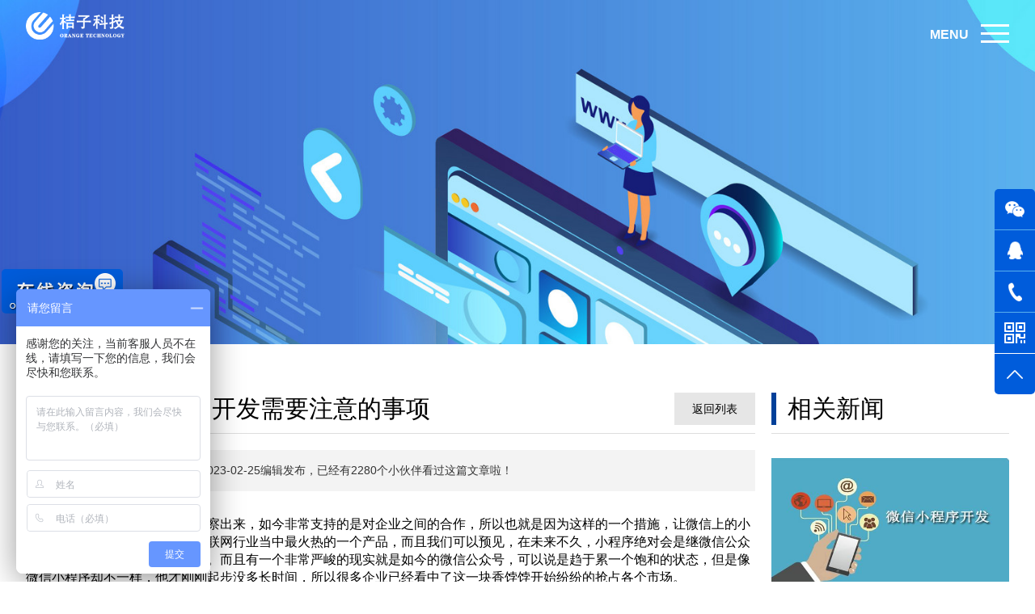

--- FILE ---
content_type: text/html; charset=UTF-8
request_url: https://orangeapp.cn/news/1088.html
body_size: 11865
content:
    <!doctype html>
    <html lang="ch-ZN">
    <head>
        <meta charset="UTF-8">
        <title>成都小程序定制开发需要注意的事项-桔子科技</title>
        <meta name="keywords" content="小程序开发、成都小程序开发、成都商城小程序开发">
        <meta name="description" content="我们可以从微信这个平台上面观察出来，如今非常支持的是对企业之间的合作，所以也就是因为这样的一个措施，让微信上的小程序绝对是成为了今年在移动互联网行业当中最火热的一个产品，而且我们可以预见，在未来不久，...">
        <meta name="viewport" content="width=device-width,initial-scale=1">
        <meta name="format-detection" content="telephone=no">
        <meta name="apple-mobile-web-app-status-bar-style" content="black">
        <meta name="apple-mobile-web-app-capable" content="yes">
        <meta http-equiv="Cache-Control" content="no-cache, no-store, must-revalidate">
        <meta http-equiv="Pragma" content="no-cache">
        <meta http-equiv="Expires" content="0">
        <meta http-equiv="X-UA-Compatible" content="IE=edge">

        <link rel="stylesheet" href="https://new-www-orangeapp-cn.oss-cn-chengdu.aliyuncs.com/template/home/css/animate.min.css?v=3.5" >
        <link rel="stylesheet" href="https://new-www-orangeapp-cn.oss-cn-chengdu.aliyuncs.com/template/home/css/bootstrap.grid.css?v=3.5">
        <link rel="stylesheet" href="https://new-www-orangeapp-cn.oss-cn-chengdu.aliyuncs.com/template/home/css/plugins.css?v=3.5">
        <!--[if lt IE 9]>
        <script src="https://new-www-orangeapp-cn.oss-cn-chengdu.aliyuncs.com/template/home/js/html5.min.js?v=3.5"></script>
        <script src="https://new-www-orangeapp-cn.oss-cn-chengdu.aliyuncs.com/template/home/js/respond.src.js?v=3.5"></script>
        <![endif]-->
        <link rel="stylesheet" href="https://new-www-orangeapp-cn.oss-cn-chengdu.aliyuncs.com/template/home/css/styles.css?v=3.5">
            </head>
            <body>
                <!-- 导航栏 start -->
<div class="common-header">
    <div class="shad-box"></div>
    <!-- header S -->
    <div class="header-wrap">
        <!-- pc端header S -->
        <div class="pc-header">
            <div class="container-fluid">
                <div class="wrap row-fluid">
                    <a href="/" class="logo-wrap pull-left">
                        <img src="https://new-www-orangeapp-cn.oss-cn-chengdu.aliyuncs.com/template/home/imgs/logo1.png" class="logo1">
                        <img src="https://new-www-orangeapp-cn.oss-cn-chengdu.aliyuncs.com/template/home/imgs/logo2.png" class="logo2">
                    </a>
                  <div class="nav-wrap pull-left" style="position:relative;">
                    <div class="bdr"></div>
                    <ul class="nav">
                                                <li >
                            <a href="/">首页</a>
                        </li>
                                                <li >
                            <a href="/cases">作品案例</a>
                        </li>
                                                <li >
                            <a href="/routine">小程序开发</a>
                        </li>
                                                <li >
                            <a href="/web">网站建设</a>
                        </li>
                                                <li >
                            <a href="/app">APP开发</a>
                        </li>
                                                <li >
                            <a href="/soft">软件开发</a>
                        </li>
                                                <li >
                            <a href="/service">服务项目</a>
                        </li>
                                                <li >
                            <a href="/news">新闻资讯</a>
                        </li>
                                                <li >
                            <a href="/contact">联系我们</a>
                        </li>
                                                <li >
                            <a href="/about">关于我们</a>
                        </li>
                                            </ul>
                  </div>
                    <div class="menu-bar clearfix">
                        <label class="m-t">MENU</label>
                        <div class="bar">
                            <span class="b-line b1"></span>
                            <span class="b-line b2"></span>
                            <span class="b-line b3"></span>
                        </div>
                    </div>
                    <div class="m-menu-bar clearfix">
                        <label class="m-t">MENU</label>
                        <div class="bar">
                            <span class="b-line b1"></span>
                            <span class="b-line b2"></span>
                            <span class="b-line b3"></span>
                        </div>
                    </div>
                </div>
            </div>
        </div>
        <!-- pc端header E -->
        <!-- 移动端 S -->

        <!-- <div class="fixed-bg">
            <div class="wap-navs">
                <ul>
                                        <li>
                        <a href="/">首页</a>
                    </li>
                                        <li>
                        <a href="/cases">作品案例</a>
                    </li>
                                        <li>
                        <a href="/routine">小程序开发</a>
                    </li>
                                        <li>
                        <a href="/web">网站建设</a>
                    </li>
                                        <li>
                        <a href="/app">APP开发</a>
                    </li>
                                        <li>
                        <a href="/soft">软件开发</a>
                    </li>
                                        <li>
                        <a href="/service">服务项目</a>
                    </li>
                                        <li>
                        <a href="/news">新闻资讯</a>
                    </li>
                                        <li>
                        <a href="/contact">联系我们</a>
                    </li>
                                        <li>
                        <a href="/about">关于我们</a>
                    </li>
                                    </ul>
            </div>
        </div> -->
        <!-- 移动端导航 S -->
    <div class="mobile-menu">
    <div class="logo-wrap pull-left">
              <img src="https://new-www-orangeapp-cn.oss-cn-chengdu.aliyuncs.com/template/home/imgs/logo1.png" class="logo-img">
          </div>
        <div class="pull-right mobile-nav-bar">
            <span class="bar bar-1"></span>
            <span class="bar bar-2"></span>
            <span class="bar bar-3"></span>
        </div>
        <ul class="mobile-nav">
                            <li class="item-nav">
                        <a href="/">首页</a>
                    </li>
                                        <li class="item-nav">
                        <a href="/cases">作品案例</a>
                    </li>
                                        <li class="item-nav">
                        <a href="/routine">小程序开发</a>
                    </li>
                                        <li class="item-nav">
                        <a href="/web">网站建设</a>
                    </li>
                                        <li class="item-nav">
                        <a href="/app">APP开发</a>
                    </li>
                                        <li class="item-nav">
                        <a href="/soft">软件开发</a>
                    </li>
                                        <li class="item-nav">
                        <a href="/service">服务项目</a>
                    </li>
                                        <li class="item-nav">
                        <a href="/news">新闻资讯</a>
                    </li>
                                        <li class="item-nav">
                        <a href="/contact">联系我们</a>
                    </li>
                                        <li class="item-nav">
                        <a href="/about">关于我们</a>
                    </li>
                            </ul>
        <div class="contact">
          <p class="name">联系电话：</p>
          <p class="tel">
            <strong><a href="tel:18980020603">18980020603</a></strong>
          </p>
        </div>
    </div>
    <!-- 移动端导航 E -->
        <!-- 移动端 E -->
    </div>
</div>
<style>
.changeColor:hover {
    color: #005cdb;
}
</style>
    <!-- 导航栏 end -->
<!-- 内容区域 S-->
<div class="page-news page bgff">
    <!-- 新闻页面 banner S -->
    <div class="news-banner page-banner">
        <div class="banner-cover" style="background-image: url(https://new-www-orangeapp-cn.oss-cn-chengdu.aliyuncs.com/template/home/imgs/news_banner.png);"></div>
        <img class="banner-place"
             src="[data-uri]">
    </div>
    <!-- 新闻页面 banner E-->
    <!-- 新闻内容 S -->
    <div class="news-wrapper">
        <div class="news-container">
            <div class="detail-container">
                <div class="news-detail">
                    <div class="row-fluid">
                        <div class="main-content anim anim-1 col-xs-12 col-sm-12 col-md-9 col-lg-9 anim-show">
                            <div class="detail-head row-fluid">
                                <div class="head-wrap row-fluid">
                                    <div class="tit-wrap col-xs-8 col-sm-6 col-md-7 col-lg-8">
                                        <span class="bar"></span>
                                        <p class="news-tit ellipsis-2">成都小程序定制开发需要注意的事项</p>
                                    </div>
                                    <a href="/news" class="back-list pull-right">返回列表</a>
                                </div>
                                <div class="visited">
                                    来源：<a href="/" class="changeColor"><b>成都网站建设</b></a>，由本站于2023-02-25编辑发布，已经有2280个小伙伴看过这篇文章啦！
                                </div>
                            </div>
                            <div class="detail-content">
                                <p>我们可以从微信这个平台上面观察出来，如今非常支持的是对企业之间的合作，所以也就是因为这样的一个措施，让微信上的小程序绝对是成为了今年在移动互联网行业当中最火热的一个产品，而且我们可以预见，在未来不久，小程序绝对会是继微信公众号之后，最新企业的新流量入口。而且有一个非常严峻的现实就是如今的微信公众号，可以说是趋于累一个饱和的状态，但是像微信小程序却不一样，他才刚刚起步没多长时间，所以很多企业已经看中了这一块香饽饽开始纷纷的抢占各个市场。</p><p><br /></p><p>实际上，在微信小程序上面我们不难发现，有很多没有办法体验能够承担的软件都已经兴起了，他们不需要承担大量的软件开发费用，所以企业也看到了软件开发的新的曙光。当然，虽然不需要他们承担过多的开发费用，但是在开发以及选择上面还是有很多需要注意的事情的。</p><p><br /></p><p>1、文字</p><p>一般对于微信小程序的名称命名是一个比较重要的问题，但是这里需要强调的是，通常情况下我们都是采用中文数字或者是英文来命名的。而且一般他的名称长度都是控制到三至20个字符中间，一个中文字那就相当于是两个字符。</p><p><br /></p><p>2、重复命名</p><p>既然是微信小程序，那么它的名称就千万不能够跟公众平台已经产生的服务号或者是订阅号重复，如果是产生了命名重复的话，那么就会有提示，所以要进行名称的更换设置。</p><p><br /></p><p>3、账号信息谨慎设置</p><p>需要强调的一点的是，微信小程序的各种账号信息，不像其他的软件一样可以根据自己的兴趣爱好来进行随意的更换。也就是说在微信小程序里面，一旦将自己的各种账号信息全部都设置完毕的时候一定要进行谨慎的操作，因为一旦设置完就不会再支持修改了。</p><p><br /></p><p>4、功能与服务一致</p><p>微信小程序虽然种类非常繁多，他们也能够提供出各式各样的服务，但是这些功能的提供一定是能够在实际当中给到用户的服务是一致的。所以在小程序设置的页面，它所能够提供的所有内幕，一定是放在页面的首页第一栏那里，最深最深也只能退到放置在二级页面当中。</p><p><br /></p><p>5、注册</p><p>一般情况来讲，如果是个人开发的，那么就没有办法对微信小程序进行申请。就目前来讲，他仅仅只支持政府，企业，还有媒体或者是其他的一些组织来进行申请。而一个主体总共能够注册的微信小程序有30个，一个绑定身份的开发人士最多也只能够创建出来五个微信小程序。另外，假设要进行开发的不是属于特殊组织，那就需要另外花费300元来进行认证。</p><p><br /></p><p>6、不支持</p><p>微信小程序，虽然功能非常的多，但是同样跟一如既往的不支持很多东西，比方说他不支持，诱导关注，也不支持诱导分享，更不支持虚假，欺诈等等内容的存在。再有就是像广告类的展示，一般都是企业的小程序会存在的，但是这个播放的展示比例也不能够超过一半的页面内容。</p><p><br /></p><p>7、修改内容</p><p>一般来讲，给微信小程序所配置的服务器，他每个月仅仅只有三次的修改机会，所以一定要珍惜这些机会，小心后面不够机会来使用，所以没事的话千万不要对下面的配置进行乱动，如果是一旦确定了的话，那么就一定要将所有的内容一次性全部整理完毕，就算是改一个小标点符号都属于浪费一次机会。</p><p><br /></p><p>8、模板和关键词</p><p>电影用户来讲在进行模版消息选用的时候，通常情况下我们可以采取跟模版可以搭配的关键词来进行使用，那么配置之后再提交的过程当中，他的顺序还有用到的词语种类都是不能够进行修改的，如果这个时候我们找不到跟模版可以相搭配的关键词，那么就可以对它进行申请添加。这里强调一下，就是每个月都拥有五次可以提交新关键词的机会，那么一旦被审核通过之后就可以达到共享的目的。</p><p>在进行微信小程序定制开发的时候，以上的这些事项是一定要注意的，只有这样才能打造出更加适合小程序，方便使用。</p><p><br /></p>                            </div>
                            <div style="padding-bottom: 5px">
                                关键词：
                                                                <a href="/" class="changeColor"><b>小程序开发、成都小程序开发、成都商城小程序开发</b></a>
                                                                
                            </div>
                            <div class="contact row-fluid anim anim-1 anim-show">
                                <div class="pull-left">
                                    <div class="phone">
                                        18980020603
                                    </div>
                                </div>
                                <div class="pull-right">
                                    <a href="javascript:;" class="online-contact">立即咨询</a>
                                </div>
                            </div>
                            
                            
                            <div class="news-guid row-fluid anim anim-2 anim-show">
                                                                    <a href="/news/1089.html" class="prev guid-btn pull-left">
                                        <i><span>&lt;</span>上一条 成都APP开始沦陷，小程序将会成为主流</i>
                                    </a>
                                                                
                                                                    <a href="/news/1087.html" class="next guid-btn pull-right"><i>
                                        成都公司网站的价值和意义是什么 下一条<span>&gt;</span></i>
                                    </a>
                                
                            </div>
                            <div class="u-like anim anim-1 anim-show">
                                <div class="detail-head row-fluid tit">
                                    <div class="head-wrap">
                                        <div class="tit-wrap">
                                            <span class="bar"></span>
                                            <p class="news-tit ellipsis">猜你喜欢</p>
                                        </div>
                                    </div>
                                </div>
                                <ul class="like-news clearfix">
                                                                          <!-- 五排三列 -->
                                        <li class="col-xs-6 col-sm-6 col-md-4 col-lg-4">
                                            <a href="/news/1439.html" class="ellipsis">成都小程序开发的利益和优势</a>
                                        </li>
                                                                          <!-- 五排三列 -->
                                        <li class="col-xs-6 col-sm-6 col-md-4 col-lg-4">
                                            <a href="/news/844.html" class="ellipsis">社交新零售，新型移动电商的未来</a>
                                        </li>
                                                                          <!-- 五排三列 -->
                                        <li class="col-xs-6 col-sm-6 col-md-4 col-lg-4">
                                            <a href="/news/1407.html" class="ellipsis">成都小程序开发计细节把控</a>
                                        </li>
                                                                          <!-- 五排三列 -->
                                        <li class="col-xs-6 col-sm-6 col-md-4 col-lg-4">
                                            <a href="/news/986.html" class="ellipsis">软件开发：设计SaaS应用程序时应避免的5个错误</a>
                                        </li>
                                                                          <!-- 五排三列 -->
                                        <li class="col-xs-6 col-sm-6 col-md-4 col-lg-4">
                                            <a href="/news/677.html" class="ellipsis">微信公众号和小程序绑定起来,的相关绑定操作</a>
                                        </li>
                                                                          <!-- 五排三列 -->
                                        <li class="col-xs-6 col-sm-6 col-md-4 col-lg-4">
                                            <a href="/news/971.html" class="ellipsis">成都电商商家开发小程序：收益大大提升</a>
                                        </li>
                                                                          <!-- 五排三列 -->
                                        <li class="col-xs-6 col-sm-6 col-md-4 col-lg-4">
                                            <a href="/news/434.html" class="ellipsis">成都小程序定制开发</a>
                                        </li>
                                                                          <!-- 五排三列 -->
                                        <li class="col-xs-6 col-sm-6 col-md-4 col-lg-4">
                                            <a href="/news/1217.html" class="ellipsis">成都小程序必须要备案啦！！</a>
                                        </li>
                                                                          <!-- 五排三列 -->
                                        <li class="col-xs-6 col-sm-6 col-md-4 col-lg-4">
                                            <a href="/news/1619.html" class="ellipsis">成都小程序开发与虚拟助手的结合可能性</a>
                                        </li>
                                                                          <!-- 五排三列 -->
                                        <li class="col-xs-6 col-sm-6 col-md-4 col-lg-4">
                                            <a href="/news/1119.html" class="ellipsis">成都生鲜电商小程序的运作模式</a>
                                        </li>
                                                                          <!-- 五排三列 -->
                                        <li class="col-xs-6 col-sm-6 col-md-4 col-lg-4">
                                            <a href="/news/1189.html" class="ellipsis">成都微信小程序营销的现实意义</a>
                                        </li>
                                                                          <!-- 五排三列 -->
                                        <li class="col-xs-6 col-sm-6 col-md-4 col-lg-4">
                                            <a href="/news/747.html" class="ellipsis">谈谈对微信小程序的八大误解</a>
                                        </li>
                                                                          <!-- 五排三列 -->
                                        <li class="col-xs-6 col-sm-6 col-md-4 col-lg-4">
                                            <a href="/news/1086.html" class="ellipsis">成都陪诊微信小程序开发哪些功能人性化?</a>
                                        </li>
                                                                          <!-- 五排三列 -->
                                        <li class="col-xs-6 col-sm-6 col-md-4 col-lg-4">
                                            <a href="/news/883.html" class="ellipsis">找小程序开发公司需要注意的一些方方面面</a>
                                        </li>
                                                                          <!-- 五排三列 -->
                                        <li class="col-xs-6 col-sm-6 col-md-4 col-lg-4">
                                            <a href="/news/1614.html" class="ellipsis">成都开发建材商城APP应该有哪些功能呢？</a>
                                        </li>
                                                                     
                                </ul>
                            </div>
                        </div>
                        <div class="aside-content anim anim-2 col-xs-12 col-sm-12 col-md-3 col-lg-3 anim-show">
                            <div class="detail-head row-fluid">
                                <div class="head-wrap">
                                    <div class="tit-wrap">
                                        <span class="bar"></span>
                                        <p class="news-tit ellipsis-2">相关新闻</p>
                                    </div>
                                </div>
                            </div>
                            <ul class="list">
                                                                    <li class="item col-xs-6 col-sm-6 col-md-12">
                                        <div class="item-inner">
                                            <a href="/news/551.html">
                                                <div class="cover-wrapper">
                                                    <div class="cover-box">
                                                        <img class="cover-img" src="https://new-www-orangeapp-cn.oss-cn-chengdu.aliyuncs.com/uploads/news/2021/03-10/202103100733447116.jpg">
                                                    </div>
                                                </div>
                                                <div class="news-tit ellipsis">
                                                    旅游小程序能够为企业带来的实际意义有哪些？                                                </div>
                                            </a>
                                        </div>
                                    </li>
                                                                    <li class="item col-xs-6 col-sm-6 col-md-12">
                                        <div class="item-inner">
                                            <a href="/news/1336.html">
                                                <div class="cover-wrapper">
                                                    <div class="cover-box">
                                                        <img class="cover-img" src="https://new-www-orangeapp-cn.oss-cn-chengdu.aliyuncs.com/uploads/news/2024/05-13/202405130925338940.jpeg">
                                                    </div>
                                                </div>
                                                <div class="news-tit ellipsis">
                                                    开发兼职小程序怎么做，兼职小程序源码                                                </div>
                                            </a>
                                        </div>
                                    </li>
                                                                    <li class="item col-xs-6 col-sm-6 col-md-12">
                                        <div class="item-inner">
                                            <a href="/news/764.html">
                                                <div class="cover-wrapper">
                                                    <div class="cover-box">
                                                        <img class="cover-img" src="https://new-www-orangeapp-cn.oss-cn-chengdu.aliyuncs.com/uploads/news/2021/07-05/202107050957342611.jpeg">
                                                    </div>
                                                </div>
                                                <div class="news-tit ellipsis">
                                                    小程序运营者为何需要微信内容营销？                                                </div>
                                            </a>
                                        </div>
                                    </li>
                                                                    <li class="item col-xs-6 col-sm-6 col-md-12">
                                        <div class="item-inner">
                                            <a href="/news/501.html">
                                                <div class="cover-wrapper">
                                                    <div class="cover-box">
                                                        <img class="cover-img" src="https://new-www-orangeapp-cn.oss-cn-chengdu.aliyuncs.com/uploads/news/2021/01-26/202101260902322766.jpg">
                                                    </div>
                                                </div>
                                                <div class="news-tit ellipsis">
                                                    成都社区团长小程序开发                                                </div>
                                            </a>
                                        </div>
                                    </li>
                                                                    <li class="item col-xs-6 col-sm-6 col-md-12">
                                        <div class="item-inner">
                                            <a href="/news/724.html">
                                                <div class="cover-wrapper">
                                                    <div class="cover-box">
                                                        <img class="cover-img" src="https://new-www-orangeapp-cn.oss-cn-chengdu.aliyuncs.com/uploads/news/2021/06-18/202106181111566396.png">
                                                    </div>
                                                </div>
                                                <div class="news-tit ellipsis">
                                                    小程序开发有怎样的发展历程？要注意什么？                                                </div>
                                            </a>
                                        </div>
                                    </li>
                                                                    <li class="item col-xs-6 col-sm-6 col-md-12">
                                        <div class="item-inner">
                                            <a href="/news/1635.html">
                                                <div class="cover-wrapper">
                                                    <div class="cover-box">
                                                        <img class="cover-img" src="https://new-www-orangeapp-cn.oss-cn-chengdu.aliyuncs.com/uploads/news/2025/05-19/202505190615262305.jpeg">
                                                    </div>
                                                </div>
                                                <div class="news-tit ellipsis">
                                                    成都小程序搭建电商平台，助力商家开拓新商机                                                </div>
                                            </a>
                                        </div>
                                    </li>
                                                            </ul>
                        </div>
                    </div>
                </div>
            </div>
        </div>
    </div>
    <!-- 新闻内容 E -->
</div>
<!-- 内容区域 E-->
<style>
.gd{
    position: relative;
    bottom: 0;
    z-index: 10;
    width: 100%;
}
.footer-form .form-tit {
    font-size: 28px
}

.footer-form .form-sub-tit {
    padding-top: 15px;
     font-size: 24px
}
.footer-form .form-bg {
    padding-top: 27px;
    padding-bottom: 28px;
}

.footer-form .remark-input{
    width:31%;
}


.footer-form.limit720 .form-tit{
    font-size: 20px;
}
.footer-form.limit720 .form-sub-tit{
    padding-top: 15px;
    font-size:16px;
}
.footer-form.limit720 form{
    padding-top: 15px;
}
.footer-form.limit720 .input-box{
    height: 38px;
}
.footer-form.limit720 .warn-tip{
    padding-top: 15px;
}
.footer-form.limit720 .submit-btn{
    height: 38px;
}
.footer-form.limit900 .form-tit{
     font-size: 24px;
}
.footer-form.limit900 .form-sub-tit{
    padding-top: 20px;
    font-size:22px;
}
.footer-form.limit900 form{
    padding-top: 25px;
}
.footer-form.limit900 .input-box{
    height: 42px;
}

.footer-form.limit900 .warn-tip{
    padding-top: 20px;
}
.footer-form.limit900 .submit-btn{
    height: 42px;
}
.footer-form.limit900 .form-bg {
    padding-top: 20px;
    padding-bottom: 16px;
}

@media screen and (max-width: 1440px){
    .footer-form .remark-input{
    width:28%;
}
    .footer-form .form-tit{
    font-size: 20px;
}
.footer-form .form-sub-tit{
    padding-top: 15px;
    font-size:16px;
}
.footer-form form{
    padding-top: 15px;
}
.footer-form .input-box{
    height: 38px;
}
.footer-form .warn-tip{
    padding-top: 15px;
}
.footer-form .submit-btn{
    height: 38px;
}

.footer-form .form-bg {
    padding-top: 20px;
    padding-bottom: 16px;
}
}
</style>

<!-- 页面表单 S -->
<div class="footer-form">
    <div class="form-bg">
        <div class="container-fluid">
            <div class="form-tit">
                桔子科技秉承创新、求实、诚信、拼搏的企业精神，为企业提高市场竞争力
            </div>
            <p class="form-sub-tit">免费获取网站建设与品牌策划方案报价</p>
            <form action="/form/offer">
                <div class="input-box">
                    <input type="text" placeholder="称呼姓名" class="text" name="name">
                </div>
                <div class="input-box">
                    <input type="text" placeholder="联系方式" class="text" name="phone">
                </div>
                <div class="input-box remark-input">
                    <input type="text" placeholder="需求描述，如:网站建设、App开发、小程序等" class="text" name="content">
                </div>
                <div class="input-box submit-input">
                    <button type="button" class="submit-btn">获取方案及报价</button>
                </div>
            </form>
            <p class="warn-tip">
                *请认真填写需求信息，我们会在24小时内与您取得联系。
            </p>
        </div>
    </div>
</div>
<div class="warn-form-msg" style="display: none;">没填信息呢！！</div>
<!-- 页面表单 E -->




<!-- pc端footer S -->
<div class="footer pc-footer" data-footer="footer">

    <div class="container-fluid">

        <div class="footer-top row-fluid">

            <div class="col-sm-12 col-md-3 col-lg-4">

                <div class="footer-phone row-fluid">

                  <div class="code1-box pull-left">

                      <img src="https://new-www-orangeapp-cn.oss-cn-chengdu.aliyuncs.com/template/home/imgs/code22.png" class="code1">

                      <p>手机网站</p>

                  </div>

                    <div class="phone-tit pull-left">

                        <span class="pull-left space1"></span>

                        <div class="pull-left phpne-txt">

                            <img

                                    src="[data-uri]">

                        </div>

                        <span class="pull-left space2"></span>

                    </div>

                    <div class="phones pull-left">

                        <p class="phone-tip">服务热线</p>

                        <p class="phone-mobile">18980020603</p>

                        <p class="phone-desk">028-86633922</p>

                    </div>

                </div>



            </div>

            <div class="col-sm-12 col-md-8 col-lg-7">

                <ul class="footer-nav row-fluid txt-center">

                    
                        <li class="item-nav">

                            <a href="/">首页</a>

                        </li>

                    
                        <li class="item-nav">

                            <a href="/cases">作品案例</a>

                        </li>

                    
                        <li class="item-nav">

                            <a href="/routine">小程序开发</a>

                        </li>

                    
                        <li class="item-nav">

                            <a href="/web">网站建设</a>

                        </li>

                    
                        <li class="item-nav">

                            <a href="/app">APP开发</a>

                        </li>

                    
                        <li class="item-nav">

                            <a href="/soft">软件开发</a>

                        </li>

                    
                        <li class="item-nav">

                            <a href="/service">服务项目</a>

                        </li>

                    
                        <li class="item-nav">

                            <a href="/news">新闻资讯</a>

                        </li>

                    
                        <li class="item-nav">

                            <a href="/contact">联系我们</a>

                        </li>

                    
                        <li class="item-nav">

                            <a href="/about">关于我们</a>

                        </li>

                    
                </ul>

                <div class="social-share row-fluid txt-center">

                    <!--  -->

                    <a target="_black" href="http://wpa.qq.com/msgrd?v=3&uin=1197693098&menu=yes" class="icon-qq icon">

                        <span>QQ</span>

                    </a>

                    <a href="javascript:;" class="icon-wx icon">

                        <span>微信</span>

                        <div class="wx-code">

                            <img class="img-responsive" src="https://new-www-orangeapp-cn.oss-cn-chengdu.aliyuncs.com/template/home/imgs/1597042373(1).jpg">

                            <p>微信网站</p>

                        </div>

                    </a>

                    <a href="https://www.weibo.com/orangeapp" class="icon-wb icon">微博</a>

                </div>

            </div>

            <div class="address-wrap col-sm-12 col-md-2 col-lg-2">

                <div class="contact-address">

                    <p class="email item">
                      1197693098@qq.com
                    </p>

                    <!--   <p class="address item">
                    成都市成华区崔家店路789号上城国际1-24-9号                      成都市二环路东二段508号成华科技大厦11层
                    </p>
                    -->
                  <p class="address item">成都市青羊区顺城大街308号冠城广场16层I号</p>
                </div>
            </div>

        </div>

    </div>

    <div class="footer-copyright">

        <div class="container-fluid">

            <div class="row-fluid site-copyright">

                <span class="copyright pull-left">Copyright © 2010-2014 桔子科技, All Rights Reserved</span>

                <!-- 友情链接 S-->

                <div class="friend-links clearfix">

                     
                        <a target="_blank" href="https://www.orangeapp.cn">桔子品牌网站</a>

                        <i> | </i>

                     
                        <a target="_blank" href="http://www.y-fa.com">云发智能名片</a>

                        <i> | </i>

                     
                        <a target="_blank" href="http://orangejz.cn">桔子建站</a>

                        <i> | </i>

                     
                        <a target="_blank" href="http://xcx.weiorange.cn/">桔子小程序</a>

                        <i> | </i>

                     
                        <a target="_blank" href="http://www.weiorange.cn">桔子微信小程序</a>

                        <i> | </i>

                     
                        <a target="_blank" href="http://orangekj.cn">桔子APP</a>

                        <i> | </i>

                     
                        <a target="_blank" href="http://www.orangekj.net">抖音认证</a>

                        <i> | </i>

                     
                      <a target="_blank" href="/sitemap.xml">网站地图</a>

                  </div>

                <!-- 友情链接 E-->

                <span class="icp pull-right">ICP备案号：<a href="https://beian.miit.gov.cn/" target="_blank">蜀ICP备10206569号-2</a></span>



            </div>

        </div>

    </div>

    <div class="footer-record txt-center">

        <p>

            <img class="txt-middle"

                 src="[data-uri]">

            <span class="txt-middle record-code"><a href="https://beian.miit.gov.cn/" target="_blank">川公网安备 51010502010278</a></span></p>

    </div>

    
        <!-- 热门标签 S -->

        <div class="foot-links">

            <div class="container-fluid">

                <div class="clearfix">

                  <span class="link-tit pull-left">友情链接</span>

                  <div class="link-div">

                      
                        <a href="https://orangekeji.cn" target="_blank">网站建设</a>

                      
                        <a href="https://orangekeji.cn/web" target="_blank">成都网站建设</a>

                      
                        <a href="https://orangekeji.cn/web" target="_blank">成都网站设计</a>

                      
                        <a href="https://orangekeji.cn/web" target="_blank">成都网站制作</a>

                      
                        <a href="https://orangekeji.cn" target="_blank">四川网站建设</a>

                      
                  </div>

                </div>

            </div>

        </div>

          <!-- 热门标签 E -->

    
</div>

<!-- pc端footer E -->

<!-- 移动端footer S-->
<div class="mobile-footer">

  <div class="container-fluid">

    <div class="contact row-fluid clearfix">

      <div class="item tel col-xs-6">

        <p><span class="name">服务电话</span></p>

        <p class="info">
          <!-- <strong>028-86633922</strong> -->
          <strong>
            <a href="tel:18980020603">18980020603</a>
          </strong>
        </p>

      </div>

      <div class="item address col-xs-6">

        <p><span class="name">联系地址</span></p>

        <!-- <p class="info">
          <a href="http://api.map.baidu.com/marker?location=104.114583,30.679892&title=成华科技大厦&content=成都市二环路东二段508号&output=html">成都市二环路东二段508号成华科技大厦11层</a>
        </p> -->
        <p class="info"><a href="http://api.map.baidu.com/marker?location=104.114583,30.679892&title=成都市青羊区顺城大街&content=308号冠城广场16层I号&output=html">成都市青羊区顺城大街308号冠城广场16层I号</a></p>
      </div>

    </div>

    <div class="copyright clearfix">

      <p class="copy">Copyright © 2010-2014 桔子科技, All Rights Reserved</p>

      <p class="icp">蜀ICP备10206569号-2</p>

    </div>

  </div>



</div>

<!-- 移动端footer E-->

<div class="mobile-fixed-menu">

<div class="item wx" data-copy="18980020603" id="copy-wxId">

  <span>微信咨询</span>

</div>

<div class="item online">

    <a target="_black" href="http://wpa.qq.com/msgrd?v=3&uin=1197693098&menu=yes">

         <span>在线沟通  </span>

    </a>

</div>

<div class="item tel">

<span>

<a href="tel:18980020603">

电话咨询

</a>

</span>

</div>

</div>

<!-- <div id="loading"></div> -->

<script>

    //百度商桥

    var _hmt = _hmt || [];

    (function () {

        var hm = document.createElement("script");

        hm.src = "https://hm.baidu.com/hm.js?550faf708d0ac32de807ea09078b67b9";

        var s = document.getElementsByTagName("script")[0];

        s.parentNode.insertBefore(hm, s);

    })();
    
    var width = window.innerWidth;
    function fixedFooter(){
        let dom = document.querySelector(".pc-footer");
        let dom2 = document.querySelector(".footer-form");
        let dom_hei = dom.scrollHeight
        let dom2_hei = dom2.scrollHeight
        let is_show = false
        
         dom2.classList.add('gd')
         if (width > 760) {
                window.onscroll = function(){
                    let scrollTop = document.documentElement.scrollTop || document.body.scrollTop
                    let windowHeight = document.documentElement.clientHeight || document.body.clientHeight
                    let windowTop = document.documentElement.scrollHeight || document.body.scrollHeight
                    
                    if (!is_show) {
                        windowTop += dom2_hei
                    }
                    if (windowTop - dom_hei <= scrollTop+windowHeight) {
                        dom2.classList.remove('gd')
                        is_show = true
                    } else {
                        dom2.classList.add('gd')
                        is_show = false
                    }
                }
            }
        }
    //fixedFooter();

</script>


<!-- 侧边导航栏 S-->
<div class="newNavYY"></div>
<div id="newNav">
    <div class="newNavInfo">
        <ul>
                        <li >
                <a href="/">
                <span class="newNavText">首页<span class="newNavTop"></span></span>
                <div class="newNavLine">
                    <span class="newNavLeft"></span>
                </div>
                </a>
            </li>
                        <li >
                <a href="/cases">
                <span class="newNavText">品牌案例<span class="newNavTop"></span></span>
                <div class="newNavLine">
                    <span class="newNavLeft"></span>
                </div>
                </a>
            </li>
                        <li >
                <a href="/web">
                <span class="newNavText">网站建设<span class="newNavTop"></span></span>
                <div class="newNavLine">
                    <span class="newNavLeft"></span>
                </div>
                </a>
            </li>
                        <li >
                <a href="/routine">
                <span class="newNavText">小程序开发<span class="newNavTop"></span></span>
                <div class="newNavLine">
                    <span class="newNavLeft"></span>
                </div>
                </a>
            </li>
                        <li >
                <a href="/app">
                <span class="newNavText">APP开发<span class="newNavTop"></span></span>
                <div class="newNavLine">
                    <span class="newNavLeft"></span>
                </div>
                </a>
            </li>
                        <li >
                <a href="/soft">
                <span class="newNavText">软件开发<span class="newNavTop"></span></span>
                <div class="newNavLine">
                    <span class="newNavLeft"></span>
                </div>
                </a>
            </li>
                        <li >
                <a href="/index/brand">
                <span class="newNavText">品牌推广<span class="newNavTop"></span></span>
                <div class="newNavLine">
                    <span class="newNavLeft"></span>
                </div>
                </a>
            </li>
                        <li >
                <a href="/design">
                <span class="newNavText">创意设计<span class="newNavTop"></span></span>
                <div class="newNavLine">
                    <span class="newNavLeft"></span>
                </div>
                </a>
            </li>
                        <li >
                <a href="/index/spread">
                <span class="newNavText">网络营销推广<span class="newNavTop"></span></span>
                <div class="newNavLine">
                    <span class="newNavLeft"></span>
                </div>
                </a>
            </li>
                        <li >
                <a href="/index/company">
                <span class="newNavText">企业服务<span class="newNavTop"></span></span>
                <div class="newNavLine">
                    <span class="newNavLeft"></span>
                </div>
                </a>
            </li>
                        <li >
                <a href="/service">
                <span class="newNavText">服务项目<span class="newNavTop"></span></span>
                <div class="newNavLine">
                    <span class="newNavLeft"></span>
                </div>
                </a>
            </li>
                        <li >
                <a href="/news">
                <span class="newNavText">新闻资讯<span class="newNavTop"></span></span>
                <div class="newNavLine">
                    <span class="newNavLeft"></span>
                </div>
                </a>
            </li>
                        <li >
                <a href="/contact">
                <span class="newNavText">联系我们<span class="newNavTop"></span></span>
                <div class="newNavLine">
                    <span class="newNavLeft"></span>
                </div>
                </a>
            </li>
                        <li >
                <a href="/about">
                <span class="newNavText">关于我们<span class="newNavTop"></span></span>
                <div class="newNavLine">
                    <span class="newNavLeft"></span>
                </div>
                </a>
            </li>
                    </ul>
    </div>
</div>
<!-- 侧边导航栏 E-->

<!-- 侧边栏工具条 S -->
<div class="aside-content">
    <div id="aside-bar">
        <ul>
            <li>
          <span onclick="$('.box-shade').show()">
            <!-- <div class="box" onclick="$('.box-shade').show()"><i class="iconfont icon-weixin"></i> 在线客服</div> -->
            <i class="iconfont icon-weixin"></i>
            <div class="ewm animated fadeIn" style="top:0;">
              <img class="notlazyload" src="https://new-www-orangeapp-cn.oss-cn-chengdu.aliyuncs.com/template/home/imgs/1597042373(1).jpg" alt="微信联系桔子建站服务">
              <p>微信联系桔子建站服务</p>
            </div>
          </span>
            </li>
            <li>
          <span>
            <div class="box hover-transTop"><i class="iconfont icon-qq"></i>
              <a target="_black" href="http://wpa.qq.com/msgrd?v=3&amp;uin=1197693098&amp;site=qq&amp;menu=yes">
                QQ 咨询
              </a>
            </div>
          </span>
            </li>
            <li>
          <span class="hover">
            <div class="box phone"><i class="iconfont icon-dianhua"></i>18980020603</div>
          </span>
            </li>
            <li>
          <span>
            <i class="iconfont icon-erweima"></i>
            <div class="ewm animated fadeIn">
              <img class="notlazyload" src="https://new-www-orangeapp-cn.oss-cn-chengdu.aliyuncs.com/template/home/imgs/1597042373(1).jpg" alt="微信联系桔子建站服务">
              <p>微信联系桔子建站服务</p>
            </div>
          </span>
            </li>
            <li>
          <span id="go-top">
            <div class="box hover-transTop"><i class="iconfont icon-gotop"></i> 回到顶部</div>
          </span>
            </li>
        </ul>
    </div>
    <div class="mobile-top" id="scrollUp"></div>
    <div class="box-shade clearfix" onclick="$(this).hide();">
        <div id="codeBox">
            <img src="https://new-www-orangeapp-cn.oss-cn-chengdu.aliyuncs.com/template/home/imgs/1597042373(1).jpg">
            <div class="box-close" onclick="$('.box-shade').hide();">×</div>
        </div>
    </div>
</div>
<!-- 侧边栏工具条 E -->

            <script src="https://new-www-orangeapp-cn.oss-cn-chengdu.aliyuncs.com/template/home/js/plugins.js?v=3.5"></script>
            <script src="https://new-www-orangeapp-cn.oss-cn-chengdu.aliyuncs.com/template/home/js/main.js?v=3.5"></script>
            <script src="https://new-www-orangeapp-cn.oss-cn-chengdu.aliyuncs.com/template/home/js/event.js?v=3.5"></script>
            <script>
   
function changefooterStyle() {
    var winHeight = $(window).height()//浏览器当前窗口可视区域高度
    var docHeight = $(document.body).height();//浏览器当前窗口文档body的高度
    var bodyHeight = $(document.body).outerHeight(true);//浏览器当前窗口文档body的总高度 包括border padding margin
    var height = winHeight || docHeight || bodyHeight
    console.log('height', height)
    if (height > 720 && height < 900) {
        if ($('.footer-form').hasClass('limit720')) {
            $('.footer-form').removeClass('limit720')
        }
        $('.footer-form').addClass('limit900')
    } else if (height < 720) {
        if ($('.footer-form').hasClass('limit900')) {
            $('.footer-form').removeClass('limit900')
        }
        $('.footer-form').addClass('limit720')
    } else {

        if ($('.footer-form').hasClass('limit900')) {
            $('.footer-form').removeClass('limit900')
        }
        if ($('.footer-form').hasClass('limit720')) {
            $('.footer-form').removeClass('limit720')
        }
    }
}
$(document).ready(function () {
    changefooterStyle()
})
$(window).resize(function () {
    changefooterStyle()
});
</script>
                    </body>
    <script>jQuery(function ($) {



});</script></html>


--- FILE ---
content_type: application/javascript
request_url: https://new-www-orangeapp-cn.oss-cn-chengdu.aliyuncs.com/template/home/js/main.js?v=3.5
body_size: 6239
content:
$.fn.extend({
    // hover 样式
    hoverActive: function(opt) {
        var defaults = {
            activeClass: "active",
            childNode: ".item"
        };
        var opts = $.extend(defaults, opt);
        var origIdx = $(this).find(opts.childNode + "." + opts.activeClass).index();
        var items = $(this).find(opts.childNode);
        items.hover(function() {
            $(this).addClass(opts.activeClass).siblings().removeClass(opts.activeClass);
        }, function() {
            items.eq(origIdx).addClass(opts.activeClass).siblings().removeClass(opts.activeClass);
        })
    },
    // hover高亮横线跟随
    hoverFlowMenu: function(opt) {
        var defaults = {
            item: ".item",
            activeClass: "active"
        };
        var opts = $.extend(defaults, opt);
        var navOffLeft = $(this).offset().left;
        if ($(this).find(opts.item + "." + opts.activeClass).length == 1) {
            var origOffLeft = $(this).find(opts.item + "." + opts.activeClass).offset().left - navOffLeft;
            var origIdx = $(this).find(opts.item + "." + opts.activeClass).not(".bdr").index();
            var origW = $(this).find(opts.item + "." + opts.activeClass).innerWidth();
            $(opts.targetFlowEl).css({
                width: origW
            });
            var item = $(this).find(opts.item);
            setTimeout(function(){
              $(opts.targetFlowEl).css({
                  left: origOffLeft
              });
            },10);
            item.hover(function() {
                var offLeft = $(this).offset().left;
                var w = $(this).innerWidth();
                setTimeout(function(){
                  $(opts.targetFlowEl).css({
                      left: offLeft - navOffLeft,
                      width: w
                  });
                },10);
                $(this).addClass(opts.activeClass).siblings().removeClass(opts.activeClass);
            }, function() {
              setTimeout(function(){
                $(opts.targetFlowEl).css({
                    left: origOffLeft,
                    width: origW
                });
              },10);
                item.eq(origIdx).addClass(opts.activeClass).siblings().removeClass(opts.activeClass);
            })
        }

    },
    // 网页复制功能
    copyArticle: function() {
        var _this = $(this);
        var data = _this.attr("data-copy");
        _this.click(function() {
            var aux = document.createElement("input");
            aux.setAttribute("value", data);
            document.body.appendChild(aux);
            aux.select();
            document.execCommand("copy");
            document.body.removeChild(aux);
            alert("✔已成功复制微信号（" + data + " 何先生），赶紧打开微信，粘贴添加好友，免费询价吧 ⊙∀⊙");
        })
    },
    scrollUpTop: function(opt) {
        var defaults = {
            speed: 800
        };
        var opts = $.extend(opt, defaults);
        $(this).each(function() {
            $(this).click(function() {
                $('html, body').stop(true, true).animate({
                        'scrollTop': 0
                    },
                    opts.speed);
            })
        })
    }
});
$("#copy-wxId").copyArticle();
var app = {
    // 首页导航
    indexNav: function() {
        $(window).scroll(function() {
            $(this).scrollTop() > 0 ? $(".common-header").addClass("nav-hide") : $(".common-header").removeClass("nav-hide")
        })
    },
    // 首页轮播图
    homeBanner: function() {
        if ($("#home-banner").length == 1) {
            $('#home-banner').slick({
                autoplay: true,
                autoplaySpeed: 3000,
                speed: 2000,
                dots: true,
                fade: true,
                slidesToShow: 1,
                prevArrow: ".left_arrow",
                nextArrow: ".right_arrow",
                pauseOnFocus: false,
                pauseOnDotsHover: false,
                pauseOnHover: false
            })
        }
    },
    // 首页解决方案
    indexSolutionBanner: function() {
        var swiper = new Swiper('#solution-banner', {
            autoplay: 3000,
            speed: 500, //滚动速速
            autoplayDisableOnInteraction: true,
            loop: true,
            centeredSlides: true,
            slidesPerView: 3, //当前选中
            pagination: '.swiper-pagination',
            paginationClickable: true,
            prevButton: '.swiper-button-prev', // 左右切换
            nextButton: '.swiper-button-next', // 左右切换
            lazyLoading:true,
            onInit: function(swiper) {
                swiper.slides[3].className = "swiper-slide swiper-slide-active"; //当前选中 状态
            },
            breakpoints: {
                640: { //640屏幕下设定
                    slidesPerView: 1, //一行2个
                    spaceBetween: 10 //这是swiper的每个元素间隔的设置
                },
                320: { //320屏幕下设定
                    slidesPerView: 1, //一行2个
                    spaceBetween: 0 //这是swiper的每个元素间隔的设置
                }
            }
        });
    },
    // 侧边栏跟随滚动效果
    serviceOnline: function() {
        var timer = null;
        var startMove = function(argument) {
            var scrollsidebar = document.getElementById("aside-bar");
            clearInterval(timer);
            timer = setInterval(function() {
                var speed = (argument - scrollsidebar.offsetTop) / 4;
                speed = speed > 0 ? Math.ceil(speed) : Math.floor(speed);
                if (argument == scrollsidebar.offsetTop) {
                    clearInterval(timer);
                } else {
                    scrollsidebar.style.top = scrollsidebar.offsetTop + speed + "px";
                }
            }, 20);
        };
        var scrollMove = function() {
            window.onscroll = window.onload = function() {
                var scrollsidebar = document.getElementById("aside-bar");
                var scrolltop = document.body.scrollTop || document.documentElement.scrollTop;
                startMove(parseInt((document.documentElement.clientHeight - scrollsidebar.offsetHeight) / 2 + scrolltop));
            };
        };
        scrollMove();
    },
    // 显示隐藏 aside-bar
    caseLeftHeight: function() {
        function setCaseLeftH() {
            var h = $(".case-content").innerHeight() - 420;
            $(".case-left").height(h);
        };
        $(window).resize(function() {
            setCaseLeftH();
        }, 400);
        setCaseLeftH();
        var totalHeight = $(document).height(); //整个文档高度
        var seeHeight = $(window).height(); //浏览器可视窗口高度
        var scrollTop = $(window).scrollTop(); //浏览器可视窗口顶端距离网页顶端的高度
        //添加滚动事件
        $(window).scroll(function() {
            var scrollTop = $(window).scrollTop();
            var totalHeight = $(document).height();
            if (!$(".aside-menu").hasClass("menu-fixed")) {
                $(".aside-menu").addClass("menu-fixed");
            };
            // if (scrollTop + seeHeight + 10 > totalHeight) {
            //     // app.caseLeftHeight();
            //     // // 左侧relative定位
            //     if ($(".aside-menu").hasClass("menu-fixed")) {
            //       $(".aside-menu").removeClass("menu-fixed");
            //     }
            //   // 同时计算左边高度
            //   app.caseLeftHeight();
            //   // 左侧fixed定位
            //   // if (!$(".aside-menu").hasClass("menu-fixed")) {
            //   //   $(".aside-menu").addClass("menu-fixed");
            //   // }
            //
            // }
            var menuH = $(".aside-menu").height();
            var footerTop = $(".footer-form").offset().top - menuH;
            if (scrollTop + seeHeight + 10 > footerTop) {
                if ($(".aside-menu").hasClass("menu-fixed")) {
                    $(".aside-menu").removeClass("menu-fixed");
                }
            }
        });
    },
    // 图片懒加载
    lazyLoadInit: function() {
        var loadImg = $(".lazyload");
        lazyload(loadImg);
    },
    // 回到顶部
    toTop: function() {
        $("#go-top").scrollUpTop();
        $("#scrollUp").scrollUpTop()
    },
    // 右侧导航栏
    fixedRightNav: function() {
        $('#newNav li').each(function(i) {
            $(this).css({
                "transition": "1000ms " + (i * 100) + "ms"
            });
        });
        $(".menu-bar").click(function() {
            $(this).toggleClass("active");
            $(".nav").toggleClass("active");
            $("#newNav").toggleClass("active");
            $(".newNavYY").toggleClass("active");
        });
        // var origIdx = $('#newNav li.active').index();
        // $('#newNav li').hover(function() {
        //   var idx = $(this).index();
        //   $('#newNav li').eq(idx).addClass("active").siblings().removeClass("active");
        // }, function() {
        //   $(this).removeClass("active");
        //   $('#newNav li').eq(origIdx).addClass("active");
        // });
        $("#newNav").hoverActive({
            childNode: "li"
        })
        $(".newNavYY").click(function() {
            $(this).removeClass("active");
            $(".nav").removeClass("active");
            $("#newNav").removeClass("active");
            $(".menu-bar").removeClass("active");
        })
    },
    // 移动端导航
    mobileNav: function() {
        $(".m-menu-bar").click(function() {
            $(this).toggleClass("active");
            $(".fixed-bg").toggleClass("active");
            $(".shad-box").toggleClass("shad");
            $("body").toggleClass("over");
            // $(".common-header").toggleClass("hd-bg");
            $(".header-wrap").toggleClass("m-open");
        });
        $(".wap-navs").find("li").click(function() {
            $(".m-menu-bar").removeClass("active");
            $(".fixed-bg").removeClass("active");
        })
    },
    // 品牌案例移动端
    barMenuToggle: function() {
        $(".bar-menu").length == 1 && $(".bar-menu").click(function() {
            console.log(this);
            $(".toggle-down").slideToggle();
        })
    },
    // 数字递增特效
    numIncrement: function() {
        function counterUp() {
            if ($('.counter').length) {
                $('.counter').counterUp({
                    delay: 1,
                    time: 250
                });
            };
        };
        counterUp();
    },
    // 关于我们公司历史
    aboutHistory: function() {
        var win = $(window).width();
        win < 1024 ? views = 2 : views = 4;
        var curIdx = 0;
        // var views = 4; //视图为4表示显示4个年段
        var item = $(".bar-list").find(".item");
        itemW = item.innerWidth();
        var len = item.length;
        var historySwiper = new Swiper("#history-swiper", {
            pagination: ".swiper-pagination",
            autoplay: 2500,
            autoplayDisableOnInteraction: false,
            prevButton: '.swiper-button-prev',
            nextButton: '.swiper-button-next',
            onSlideChangeEnd: function(swiper) {
                curIdx = swiper.activeIndex //切换结束时，告诉我现在是第几个slide
                item.eq(curIdx).addClass("cur-year").siblings(".item").removeClass("cur-year");
                if (curIdx == 0) {
                    $(".bar-list").css({
                        left: '-' + 0 * itemW + 'px'
                    })
                };
                if (curIdx < views) {
                    $(".bar-list").css({
                        left: '-' + 0 * itemW + 'px'
                    })
                };
                if (curIdx > views - 1 && curIdx < len - 3) {
                    $(".bar-list").css({
                        left: '-' + curIdx * itemW + 'px'
                    })
                };

            }
        });
        //初始化
        $(".bar-list").width(itemW * len);
        item.click(function() {
            curIdx = $(this).index();
            item.eq(curIdx).addClass("cur-year").siblings(".item").removeClass("cur-year");
            historySwiper.slideTo(curIdx, 1000, false);
            if (curIdx > len - views) {
                return;
            }
            $(".bar-list").css({
                left: '-' + curIdx * itemW + 'px'
            })

        });
        $(".prev").click(function() {
            if (curIdx < 1) {
                return;
            }
            curIdx--;
            $(".bar-list").css({
                left: '-' + curIdx * itemW + 'px'
            })
            item.eq(curIdx).addClass("cur-year").siblings(".item").removeClass("cur-year");
            historySwiper.slideTo(curIdx, 1000, false);
        })
        $(".next").click(function() {
            if (curIdx > len - views - 1) {
                // curIdx++;
                return;
            };
            curIdx++;
            $(".bar-list").css({
                left: '-' + curIdx * itemW + 'px'
            })
            item.eq(curIdx).addClass("cur-year").siblings(".item").removeClass("cur-year");
            historySwiper.slideTo(curIdx, 1000, false);
        });
    },
    // 关于我们-优势，傻逼特效；
    aboutAdvantage: function() {
        var winW = $(window).width();
        if (winW > 1024) {
            var h = $(".first-item").innerHeight();
            $(".third-item").css({
                height: h - 10
            });
        }
        var w = $("#items-box").width();
        $(".hover-sub-info").css({
            width: w
        });

    },
    // 服务页整屏滚动
    mousewheelScroll: function() {
        //只要做screen的动画就可以，改变它的top值就可以滚屏
        var w = $(window).width();
        var webTargetUrl = ['responsive', 'shop', 'platform'];
        var routineTargetUrl = ['weixin', 'ali', 'douyin', 'live'];
        var appTargetUrl = ['shop', 'msg', 'social', 'life'];
        var softTargetUrl = ['oa', 'crm', 'epr', 'sold'];
        var spreadTargetUrl = ['net', 'seo', 'spread', 'news', 'douyin', 'operation'];
        var companyTargetUrl = ['telecom', 'net', 'soft', 'trademark'];
        var pathName = window.location.pathname;
        switch (pathName) {
            case '/web':
                rennderSectionName(webTargetUrl);
                break;
            case '/routine':
                rennderSectionName(routineTargetUrl);
                break;
            case '/app':
                rennderSectionName(appTargetUrl);
                break;
            case '/soft':
                rennderSectionName(softTargetUrl);
                break;
            case '/index/spread':
                rennderSectionName(spreadTargetUrl);
                break;
            case '/index/company':
                rennderSectionName(companyTargetUrl);
                break;

        };

        function rennderSectionName(sectionArr) {
            var sectionItem = $(".section");
            $.each(sectionArr, function(index, value) {
                $(".section").eq(index).attr("name", value);

            });
            var hashName = window.location.hash.replace("#", "");
            console.log(hashName);
            if (hashName != "") {
                $(".section").removeClass("active");
                $(".section[name=" + hashName + "]").addClass("active");

            };
        }
        if (w > 425) {
            scrollSection();
        }
        $(window).on('resize', function() {
            scrollSection();
        }, 200);

        // scrollSection();
        function scrollSection() {
            var body = $('body');
            $screen = $('#fullpage');
            $pages = $screen.find('.section');
            var $nowscreen;
            var $len = $pages.length;
            var timer = null;
            var hashName = window.location.hash.replace("#", "");
            console.log(hashName);
            if (hashName != "") {
                $nowscreen = $(".section[name=" + hashName + "]").index();
            } else {
                $nowscreen = 0;
            }
            console.log($nowscreen);
            // console.log($screen.find(".section[name=" + hashName + "]"));
            // $screen.length == 1 && $(".section").find(".slide-img").removeClass("anim anim-2");
            //获取窗口高度
            // $pages.eq(0).addClass('active')
            $screen.length == 1 && $screen.on('mousewheel', function(event, dat) {
                clearTimeout(timer);
                timer = setTimeout(function() {
                    //向上滚时dat=1,向下滚dat=-1
                    console.log(dat);
                    if (dat == 1) {
                        $nowscreen--;
                        $(".scroll-wrapper").addClass("over");
                    } else {
                        $nowscreen++;
                    }
                    if ($nowscreen < 0) {
                        $nowscreen = 0
                    };
                    if ($nowscreen > $len - 1) {
                        $nowscreen = $len - 1;
                        $(".scroll-wrapper").removeClass("over");
                    };
                    var view = $(".section").eq($nowscreen);
                    // $pages.css({'z-index':0}).fadeOut('slow');
                    // console.log(view.attr('name'));


                    // if (hashName != "") {
                    //     window.href = window.location.origin + "#" + hashName;
                    // }
                    $pages.css({
                            opacity: 0,
                            'z-index': 0,
                            'visibility': 'hidden'
                        })
                        // view.css({top:0,'z-index':80}).fadeIn('slow');
                    view.css({
                        opacity: 1,
                        top: 0,
                        'z-index': 80,
                        'visibility': 'visible'
                    });
                    $pages.eq($nowscreen).addClass('active').siblings(".section").removeClass('active');
                }, 200);

            });
        };
    },
    mobileTouchScroll: function() {
        function touchUp() {
            var startY = 0;
            let that = this;
            var body = $('body');
            $screen = $('#fullpage');
            $pages = $screen.find('.section');
            var $nowscreen = 0;
            var $len = $pages.length;
            var timer = null;
            $pages.eq(0).addClass('active')
            document.addEventListener("touchstart", function(e) {
                startY = e.changedTouches[0].pageY;
            }, false);
            document.addEventListener("touchmove", function(e) {
                var endY = e.changedTouches[0].pageY;
                var changeVal = endY - startY;
                if (endY < startY) { //向上滑
                    $(".scroll-wrapper").addClass("over");
                    $nowscreen++;
                    that.showSearchFlag = false
                } else if (endY > startY) { //向下滑
                    console.log("向下滑");
                    $nowscreen--;
                    $(".scroll-wrapper").addClass("over");
                    that.showSearchFlag = true
                } else {
                    console.log("没有偏移");

                };
                if ($nowscreen < 0) {
                    $nowscreen = 0
                };
                if ($nowscreen > $len - 1) {
                    $nowscreen = $len - 1;
                    $(".scroll-wrapper").removeClass("over");
                };
                var view = $(".section").eq($nowscreen);
                // $pages.css({'z-index':0}).fadeOut('slow');
                $pages.css({
                    opacity: 0,
                    'z-index': 0
                })
                view.css({
                    opacity: 1,
                    top: 0,
                    'z-index': 80
                });
                $pages.eq($nowscreen).addClass('active').siblings(".section").removeClass('active');
                // 获取屏幕高度
                // var a = document.body.scrollTop || document.documentElement.scrollTop;; //滚动条的高度
                // var b = document.documentElement.clientHeight //可视区的高度
                // var c = $('#listIndex').height(); //文档的总高度
                // if (a + b >= c) {
                //   //表示浏览器已经到达最底部
                //   that.showSearchFlag = true
                // }

            }, false);
        };
        touchUp();
    },
    // amim自定义动画
    animInit: function() {

        // 出场动画
        var anim = $(".anim");

        setTimeout(function() { //规避页面加载不完整高度获取异常
                $(window).scroll(function() {

                    roll();

                })

                $(window).resize(function() {

                    roll();

                })

                roll();

            },
            6)

        function roll() { //滚动执行动画
            var oHeight = $(window).height();

            var ScrVal = $(window).scrollTop();

            anim.each(function(i) {

                if (ScrVal + oHeight > anim.eq(i).offset().top + 100) {

                    anim.eq(i).addClass("anim-show");

                }

            })

        }

    },
    wowInit() {
        if (!(/msie [6|7|8|9]/i.test(navigator.userAgent))) {
            new WOW().init();
        };
    },
    newsHoverMenu: function() {
        $(".news-menu").hoverActive()
    },
    caseAsideHoverMenu: function() {
        $(".aside-menu").hoverActive({
            childNode: "li"
        })
    },
    navHoverActive: function() {
        function a() {
            $(".nav").hoverFlowMenu({
                targetFlowEl: ".nav-wrap .bdr",
                item: "li"
            });
        };
        a();
        $(window).on('resize', a)
    },
    openChat: function(e) {

		$.fn.bdOnlineChat = function() {
			$(this).each(function() {
				$(this).click(function(event) {
					if (e && e.preventDefault) e.preventDefault();
					//IE中阻止函数器默认动作的方式
					else {
						window.event.returnValue = false;
					};
					if ($('#nb_invite_ok').length > 0) {
						$('#nb_invite_ok').click();
					}
				})
			})
		};
		//案例详情，立即咨询
		// $(".advice").bdOnlineChat();
		//新闻详情，立即咨询
		$(".online-contact").bdOnlineChat();
		// 名片百度咨询
		// $("#contact-card").bdOnlineChat();
		// $(".open-nb-btn").click(function(event) {
		//   //阻止默认浏览器动作(W3C)
		//   if (e && e.preventDefault)
		//     e.preventDefault();
		//   //IE中阻止函数器默认动作的方式
		//   else {
		//     window.event.returnValue = false;
		//   }
		//   if ($('#nb_invite_ok').length > 0) {
		//     $('#nb_invite_ok').click();
		//   }
		// });
	},
    init: function() {
        this.homeBanner();
        // this.serviceOnline();
        this.toTop();
        this.indexNav();
        // this.caseLeftHeight();
        this.indexSolutionBanner();
        this.lazyLoadInit();
        this.fixedRightNav();
        this.mobileNav();
        this.barMenuToggle();
        this.numIncrement();
        this.aboutHistory();
        this.aboutAdvantage();
        this.mousewheelScroll();
        this.animInit();
        this.wowInit();
        // this.mobileTouchScroll();
        this.newsHoverMenu();
        this.navHoverActive();
        this.caseAsideHoverMenu();
        this.openChat();
    },
};
$(window).on("resize",function(){
  $(".nav").hoverFlowMenu({
      targetFlowEl: ".nav-wrap .bdr",
      item: "li"
  });
})
$(function() {
    app.init();
    // loading加载
    $.fn.onloadLoding = function(b) {
        var newb = $.extend({
                timeHide: 1200
            },
            b);
        var that = this;
        document.onreadystatechange = function() {
            // 若文档加载完毕，不加载动画
            if (document.readyState == "complete") {
                $(that).fadeOut();
            } else {
                setTimeout(function() {
                        // 若是首次进入，延时加载动画
                        $(that).fadeOut();
                    },
                    newb.timeHide);
            }
        }
    };
    $("#loading").onloadLoding({
        timeHide: 1500
    });
    //表单提交
    $(".submit-btn").click(function() {
        var form=$(this).parents('form');
        $.post(form.attr('action'), form.serialize(), function(data) {
            if (data.code == 200) {
                alert(data.msg);
                location.reload();
            } else {
                alert(data.msg);
            }
        }, 'json')
    });
});
$(window).on("resize", function() {
    app.aboutAdvantage();
    app.mousewheelScroll();
})


--- FILE ---
content_type: application/javascript
request_url: https://new-www-orangeapp-cn.oss-cn-chengdu.aliyuncs.com/template/home/js/event.js?v=3.5
body_size: 668
content:
function navTo(url){
    if(url){
        location.href=url;
    }
    return false;
}


$(document).on('clcik','.nav-open',function (e) {
    if($(this).data('src')){
        window.open($(this).data('src'));
    }
    return false;
});


$(document).on('clcik','.nav-to',function (e) {
  console.log($(this));
    return navTo($(this).data('src'));
});

$(".service-items").on("click",".nav-to",function(){
  var href=$(this).data("src");
  // console.log(href);
  window.location.href=href;
})

$(".news-section").on("click",".item",function(){
  var href=$(this).data("src");
  // console.log(href);
  window.location.href=href;
})
